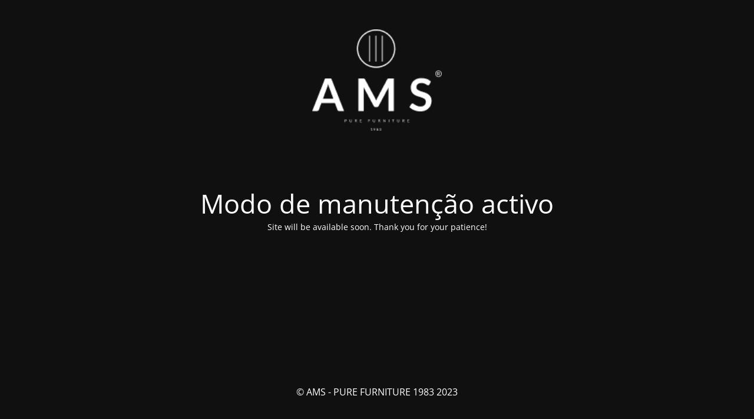

--- FILE ---
content_type: text/html; charset=UTF-8
request_url: https://moveisams.com/product/headphone-black/
body_size: 5031
content:
<!DOCTYPE html>
<html lang="pt-PT" prefix="og: http://ogp.me/ns# fb: http://ogp.me/ns/fb#">
<head>
	<meta charset="UTF-8" />
	<title>Site is undergoing maintenance</title>	<link rel="icon" href="https://moveisams.com/wp-content/uploads/2023/10/cropped-logo-1-32x32.png" sizes="32x32" />
<link rel="icon" href="https://moveisams.com/wp-content/uploads/2023/10/cropped-logo-1-192x192.png" sizes="192x192" />
<link rel="apple-touch-icon" href="https://moveisams.com/wp-content/uploads/2023/10/cropped-logo-1-180x180.png" />
<meta name="msapplication-TileImage" content="https://moveisams.com/wp-content/uploads/2023/10/cropped-logo-1-270x270.png" />
	<meta name="viewport" content="width=device-width, maximum-scale=1, initial-scale=1, minimum-scale=1">
	<meta name="description" content=""/>
	<meta http-equiv="X-UA-Compatible" content="" />
	<meta property="og:site_name" content="AMS - PURE FURNITURE 1983 - "/>
	<meta property="og:title" content="Site is undergoing maintenance"/>
	<meta property="og:type" content="Maintenance"/>
	<meta property="og:url" content="https://moveisams.com"/>
	<meta property="og:description" content="Site will be available soon. Thank you for your patience!"/>
				<meta property="og:image" content="https://moveisams.com/wp-content/uploads/2023/10/logo.png" />
			<meta property="og:image:url" content="https://moveisams.com/wp-content/uploads/2023/10/logo.png"/>
			<meta property="og:image:secure_url" content="https://moveisams.com/wp-content/uploads/2023/10/logo.png"/>
			<meta property="og:image:type" content="png"/>
			<link rel="profile" href="http://gmpg.org/xfn/11" />
	<link rel="pingback" href="https://moveisams.com/xmlrpc.php" />
	<link rel='stylesheet' id='mtnc-style-css' href='https://moveisams.com/wp-content/plugins/maintenance/load/css/style.css?ver=1696251997' media='all' />
<link rel='stylesheet' id='mtnc-fonts-css' href='https://moveisams.com/wp-content/plugins/maintenance/load/css/fonts.css?ver=1696251997' media='all' />
<style type="text/css">body {background-color: #111111}.preloader {background-color: #111111}body {font-family: Open Sans; }.site-title, .preloader i, .login-form, .login-form a.lost-pass, .btn-open-login-form, .site-content, .user-content-wrapper, .user-content, footer, .maintenance a{color: #ffffff;} a.close-user-content, #mailchimp-box form input[type="submit"], .login-form input#submit.button  {border-color:#ffffff} input[type="submit"]:hover{background-color:#ffffff} input:-webkit-autofill, input:-webkit-autofill:focus{-webkit-text-fill-color:#ffffff} body &gt; .login-form-container{background-color:#111111}.btn-open-login-form{background-color:#111111}input:-webkit-autofill, input:-webkit-autofill:focus{-webkit-box-shadow:0 0 0 50px #111111 inset}input[type='submit']:hover{color:#111111} #custom-subscribe #submit-subscribe:before{background-color:#111111} </style>		<!--[if IE]>
	<style type="text/css">

	</style>
	<script type="text/javascript" src="https://moveisams.com/wp-content/plugins/maintenance/load/js/jquery.backstretch.min.js"></script>
	<![endif]-->
	<link rel="stylesheet" href="https://fonts.bunny.net/css?family=Open%20Sans:300,300italic,regular,italic,600,600italic,700,700italic,800,800italic:300"></head>

<body class="maintenance ">

<div class="main-container">
	<div class="preloader"><i class="fi-widget" aria-hidden="true"></i></div>	<div id="wrapper">
		<div class="center logotype">
			<header>
				        <div class="logo-box" rel="home">
            <img src="https://moveisams.com/wp-content/uploads/2023/10/logo.png" srcset="https://moveisams.com/wp-content/uploads/2023/10/logo.png 2x" width="220"  alt="logo">
        </div>
    			</header>
		</div>
		<div id="content" class="site-content">
			<div class="center">
                <h2 class="heading font-center" style="font-weight:300;font-style:normal">Modo de manutenção activo</h2><div class="description" style="font-weight:300;font-style:normal"><p>Site will be available soon. Thank you for your patience!</p>
</div>			</div>
		</div>
	</div> <!-- end wrapper -->
	<footer>
		<div class="center">
			<div style="font-weight:300;font-style:normal">© AMS - PURE FURNITURE 1983 2023</div>		</div>
	</footer>
			</div>

<!--[if lte IE 10]>
<script src="https://moveisams.com/wp-includes/js/jquery/jquery.min.js?ver=6.4.2" id="jquery_ie-js"></script>
<![endif]-->
<!--[if !IE]><!--><script src="https://moveisams.com/wp-includes/js/jquery/jquery.min.js?ver=3.7.1" id="jquery-core-js"></script>
<script src="https://moveisams.com/wp-includes/js/jquery/jquery-migrate.min.js?ver=3.4.1" id="jquery-migrate-js"></script>
<!--<![endif]--><script id="_frontend-js-extra">
var mtnc_front_options = {"body_bg":"","gallery_array":[],"blur_intensity":"5","font_link":["Open Sans:300,300italic,regular,italic,600,600italic,700,700italic,800,800italic:300"]};
</script>
<script src="https://moveisams.com/wp-content/plugins/maintenance/load/js/jquery.frontend.js?ver=1696251997" id="_frontend-js"></script>

</body>
</html>
